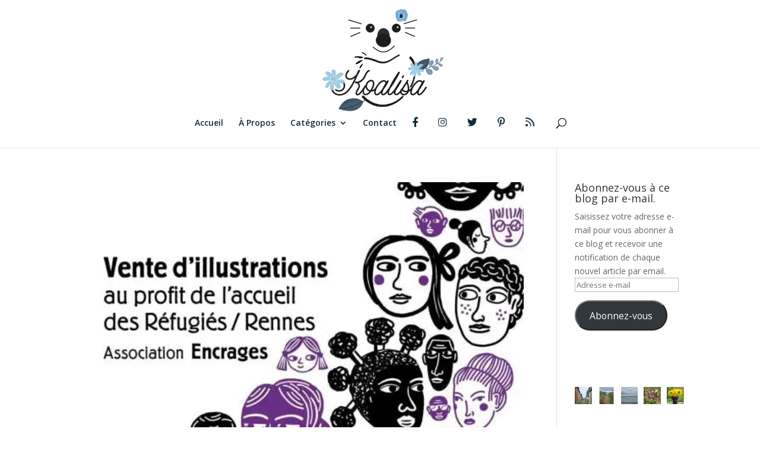

--- FILE ---
content_type: text/html; charset=UTF-8
request_url: https://koalisa.com/tag/illustrateur/
body_size: 15111
content:
<!DOCTYPE html>
<html lang="fr-FR">
<head>
	<meta charset="UTF-8" />
<meta http-equiv="X-UA-Compatible" content="IE=edge">
	<link rel="pingback" href="https://koalisa.com/xmlrpc.php" />

	<script type="text/javascript">
		document.documentElement.className = 'js';
	</script>

	<script>var et_site_url='https://koalisa.com';var et_post_id='0';function et_core_page_resource_fallback(a,b){"undefined"===typeof b&&(b=a.sheet.cssRules&&0===a.sheet.cssRules.length);b&&(a.onerror=null,a.onload=null,a.href?a.href=et_site_url+"/?et_core_page_resource="+a.id+et_post_id:a.src&&(a.src=et_site_url+"/?et_core_page_resource="+a.id+et_post_id))}
</script><meta name='robots' content='index, follow, max-image-preview:large, max-snippet:-1, max-video-preview:-1' />

	<!-- This site is optimized with the Yoast SEO plugin v22.6 - https://yoast.com/wordpress/plugins/seo/ -->
	<title>Archives des illustrateur - Koalisa</title>
	<link rel="canonical" href="https://koalisa.com/tag/illustrateur/" />
	<meta property="og:locale" content="fr_FR" />
	<meta property="og:type" content="article" />
	<meta property="og:title" content="Archives des illustrateur - Koalisa" />
	<meta property="og:url" content="https://koalisa.com/tag/illustrateur/" />
	<meta property="og:site_name" content="Koalisa" />
	<meta name="twitter:card" content="summary_large_image" />
	<script type="application/ld+json" class="yoast-schema-graph">{"@context":"https://schema.org","@graph":[{"@type":"CollectionPage","@id":"https://koalisa.com/tag/illustrateur/","url":"https://koalisa.com/tag/illustrateur/","name":"Archives des illustrateur - Koalisa","isPartOf":{"@id":"https://koalisa.com/#website"},"primaryImageOfPage":{"@id":"https://koalisa.com/tag/illustrateur/#primaryimage"},"image":{"@id":"https://koalisa.com/tag/illustrateur/#primaryimage"},"thumbnailUrl":"https://i0.wp.com/koalisa.com/wp-content/uploads/2017/03/encrages-rennes.jpg?fit=529%2C335&ssl=1","breadcrumb":{"@id":"https://koalisa.com/tag/illustrateur/#breadcrumb"},"inLanguage":"fr-FR"},{"@type":"ImageObject","inLanguage":"fr-FR","@id":"https://koalisa.com/tag/illustrateur/#primaryimage","url":"https://i0.wp.com/koalisa.com/wp-content/uploads/2017/03/encrages-rennes.jpg?fit=529%2C335&ssl=1","contentUrl":"https://i0.wp.com/koalisa.com/wp-content/uploads/2017/03/encrages-rennes.jpg?fit=529%2C335&ssl=1","width":529,"height":335},{"@type":"BreadcrumbList","@id":"https://koalisa.com/tag/illustrateur/#breadcrumb","itemListElement":[{"@type":"ListItem","position":1,"name":"Accueil","item":"https://koalisa.com/"},{"@type":"ListItem","position":2,"name":"illustrateur"}]},{"@type":"WebSite","@id":"https://koalisa.com/#website","url":"https://koalisa.com/","name":"Koalisa","description":"Bretagne, voyages, blog lifestyle pur beurre salé !","publisher":{"@id":"https://koalisa.com/#organization"},"potentialAction":[{"@type":"SearchAction","target":{"@type":"EntryPoint","urlTemplate":"https://koalisa.com/?s={search_term_string}"},"query-input":"required name=search_term_string"}],"inLanguage":"fr-FR"},{"@type":"Organization","@id":"https://koalisa.com/#organization","name":"Koalisa","url":"https://koalisa.com/","logo":{"@type":"ImageObject","inLanguage":"fr-FR","@id":"https://koalisa.com/#/schema/logo/image/","url":"https://i0.wp.com/koalisa.com/wp-content/uploads/2017/04/koalisa.png?fit=567%2C697&ssl=1","contentUrl":"https://i0.wp.com/koalisa.com/wp-content/uploads/2017/04/koalisa.png?fit=567%2C697&ssl=1","width":567,"height":697,"caption":"Koalisa"},"image":{"@id":"https://koalisa.com/#/schema/logo/image/"}}]}</script>
	<!-- / Yoast SEO plugin. -->


<link rel='dns-prefetch' href='//secure.gravatar.com' />
<link rel='dns-prefetch' href='//stats.wp.com' />
<link rel='dns-prefetch' href='//fonts.googleapis.com' />
<link rel='dns-prefetch' href='//v0.wordpress.com' />
<link rel='dns-prefetch' href='//widgets.wp.com' />
<link rel='dns-prefetch' href='//s0.wp.com' />
<link rel='dns-prefetch' href='//0.gravatar.com' />
<link rel='dns-prefetch' href='//1.gravatar.com' />
<link rel='dns-prefetch' href='//2.gravatar.com' />
<link rel='dns-prefetch' href='//jetpack.wordpress.com' />
<link rel='dns-prefetch' href='//public-api.wordpress.com' />
<link rel='dns-prefetch' href='//c0.wp.com' />
<link rel='dns-prefetch' href='//i0.wp.com' />
<link rel="alternate" type="application/rss+xml" title="Koalisa &raquo; Flux" href="https://koalisa.com/feed/" />
<link rel="alternate" type="application/rss+xml" title="Koalisa &raquo; Flux des commentaires" href="https://koalisa.com/comments/feed/" />
<link rel="alternate" type="application/rss+xml" title="Koalisa &raquo; Flux de l’étiquette illustrateur" href="https://koalisa.com/tag/illustrateur/feed/" />
<script type="text/javascript">
window._wpemojiSettings = {"baseUrl":"https:\/\/s.w.org\/images\/core\/emoji\/14.0.0\/72x72\/","ext":".png","svgUrl":"https:\/\/s.w.org\/images\/core\/emoji\/14.0.0\/svg\/","svgExt":".svg","source":{"concatemoji":"https:\/\/koalisa.com\/wp-includes\/js\/wp-emoji-release.min.js?ver=312b2a9403bc50e9202aa24e5d3de228"}};
/*! This file is auto-generated */
!function(i,n){var o,s,e;function c(e){try{var t={supportTests:e,timestamp:(new Date).valueOf()};sessionStorage.setItem(o,JSON.stringify(t))}catch(e){}}function p(e,t,n){e.clearRect(0,0,e.canvas.width,e.canvas.height),e.fillText(t,0,0);var t=new Uint32Array(e.getImageData(0,0,e.canvas.width,e.canvas.height).data),r=(e.clearRect(0,0,e.canvas.width,e.canvas.height),e.fillText(n,0,0),new Uint32Array(e.getImageData(0,0,e.canvas.width,e.canvas.height).data));return t.every(function(e,t){return e===r[t]})}function u(e,t,n){switch(t){case"flag":return n(e,"\ud83c\udff3\ufe0f\u200d\u26a7\ufe0f","\ud83c\udff3\ufe0f\u200b\u26a7\ufe0f")?!1:!n(e,"\ud83c\uddfa\ud83c\uddf3","\ud83c\uddfa\u200b\ud83c\uddf3")&&!n(e,"\ud83c\udff4\udb40\udc67\udb40\udc62\udb40\udc65\udb40\udc6e\udb40\udc67\udb40\udc7f","\ud83c\udff4\u200b\udb40\udc67\u200b\udb40\udc62\u200b\udb40\udc65\u200b\udb40\udc6e\u200b\udb40\udc67\u200b\udb40\udc7f");case"emoji":return!n(e,"\ud83e\udef1\ud83c\udffb\u200d\ud83e\udef2\ud83c\udfff","\ud83e\udef1\ud83c\udffb\u200b\ud83e\udef2\ud83c\udfff")}return!1}function f(e,t,n){var r="undefined"!=typeof WorkerGlobalScope&&self instanceof WorkerGlobalScope?new OffscreenCanvas(300,150):i.createElement("canvas"),a=r.getContext("2d",{willReadFrequently:!0}),o=(a.textBaseline="top",a.font="600 32px Arial",{});return e.forEach(function(e){o[e]=t(a,e,n)}),o}function t(e){var t=i.createElement("script");t.src=e,t.defer=!0,i.head.appendChild(t)}"undefined"!=typeof Promise&&(o="wpEmojiSettingsSupports",s=["flag","emoji"],n.supports={everything:!0,everythingExceptFlag:!0},e=new Promise(function(e){i.addEventListener("DOMContentLoaded",e,{once:!0})}),new Promise(function(t){var n=function(){try{var e=JSON.parse(sessionStorage.getItem(o));if("object"==typeof e&&"number"==typeof e.timestamp&&(new Date).valueOf()<e.timestamp+604800&&"object"==typeof e.supportTests)return e.supportTests}catch(e){}return null}();if(!n){if("undefined"!=typeof Worker&&"undefined"!=typeof OffscreenCanvas&&"undefined"!=typeof URL&&URL.createObjectURL&&"undefined"!=typeof Blob)try{var e="postMessage("+f.toString()+"("+[JSON.stringify(s),u.toString(),p.toString()].join(",")+"));",r=new Blob([e],{type:"text/javascript"}),a=new Worker(URL.createObjectURL(r),{name:"wpTestEmojiSupports"});return void(a.onmessage=function(e){c(n=e.data),a.terminate(),t(n)})}catch(e){}c(n=f(s,u,p))}t(n)}).then(function(e){for(var t in e)n.supports[t]=e[t],n.supports.everything=n.supports.everything&&n.supports[t],"flag"!==t&&(n.supports.everythingExceptFlag=n.supports.everythingExceptFlag&&n.supports[t]);n.supports.everythingExceptFlag=n.supports.everythingExceptFlag&&!n.supports.flag,n.DOMReady=!1,n.readyCallback=function(){n.DOMReady=!0}}).then(function(){return e}).then(function(){var e;n.supports.everything||(n.readyCallback(),(e=n.source||{}).concatemoji?t(e.concatemoji):e.wpemoji&&e.twemoji&&(t(e.twemoji),t(e.wpemoji)))}))}((window,document),window._wpemojiSettings);
</script>
<meta content="Divi v.4.5.3" name="generator"/><style type="text/css">
img.wp-smiley,
img.emoji {
	display: inline !important;
	border: none !important;
	box-shadow: none !important;
	height: 1em !important;
	width: 1em !important;
	margin: 0 0.07em !important;
	vertical-align: -0.1em !important;
	background: none !important;
	padding: 0 !important;
}
</style>
	<link rel='stylesheet' id='sbi_styles-css' href='https://koalisa.com/wp-content/plugins/instagram-feed/css/sbi-styles.min.css?ver=6.10.0' type='text/css' media='all' />
<link rel='stylesheet' id='menu-icon-font-awesome-css' href='https://koalisa.com/wp-content/plugins/menu-icons/css/fontawesome/css/all.min.css?ver=5.15.4' type='text/css' media='all' />
<link rel='stylesheet' id='menu-icons-extra-css' href='https://koalisa.com/wp-content/plugins/menu-icons/css/extra.min.css?ver=0.13.7' type='text/css' media='all' />
<link rel='stylesheet' id='wp-block-library-css' href='https://c0.wp.com/c/6.3.7/wp-includes/css/dist/block-library/style.min.css' type='text/css' media='all' />
<style id='wp-block-library-inline-css' type='text/css'>
.has-text-align-justify{text-align:justify;}
</style>
<link rel='stylesheet' id='mediaelement-css' href='https://c0.wp.com/c/6.3.7/wp-includes/js/mediaelement/mediaelementplayer-legacy.min.css' type='text/css' media='all' />
<link rel='stylesheet' id='wp-mediaelement-css' href='https://c0.wp.com/c/6.3.7/wp-includes/js/mediaelement/wp-mediaelement.min.css' type='text/css' media='all' />
<style id='jetpack-sharing-buttons-style-inline-css' type='text/css'>
.jetpack-sharing-buttons__services-list{display:flex;flex-direction:row;flex-wrap:wrap;gap:0;list-style-type:none;margin:5px;padding:0}.jetpack-sharing-buttons__services-list.has-small-icon-size{font-size:12px}.jetpack-sharing-buttons__services-list.has-normal-icon-size{font-size:16px}.jetpack-sharing-buttons__services-list.has-large-icon-size{font-size:24px}.jetpack-sharing-buttons__services-list.has-huge-icon-size{font-size:36px}@media print{.jetpack-sharing-buttons__services-list{display:none!important}}.editor-styles-wrapper .wp-block-jetpack-sharing-buttons{gap:0;padding-inline-start:0}ul.jetpack-sharing-buttons__services-list.has-background{padding:1.25em 2.375em}
</style>
<style id='classic-theme-styles-inline-css' type='text/css'>
/*! This file is auto-generated */
.wp-block-button__link{color:#fff;background-color:#32373c;border-radius:9999px;box-shadow:none;text-decoration:none;padding:calc(.667em + 2px) calc(1.333em + 2px);font-size:1.125em}.wp-block-file__button{background:#32373c;color:#fff;text-decoration:none}
</style>
<style id='global-styles-inline-css' type='text/css'>
body{--wp--preset--color--black: #000000;--wp--preset--color--cyan-bluish-gray: #abb8c3;--wp--preset--color--white: #ffffff;--wp--preset--color--pale-pink: #f78da7;--wp--preset--color--vivid-red: #cf2e2e;--wp--preset--color--luminous-vivid-orange: #ff6900;--wp--preset--color--luminous-vivid-amber: #fcb900;--wp--preset--color--light-green-cyan: #7bdcb5;--wp--preset--color--vivid-green-cyan: #00d084;--wp--preset--color--pale-cyan-blue: #8ed1fc;--wp--preset--color--vivid-cyan-blue: #0693e3;--wp--preset--color--vivid-purple: #9b51e0;--wp--preset--gradient--vivid-cyan-blue-to-vivid-purple: linear-gradient(135deg,rgba(6,147,227,1) 0%,rgb(155,81,224) 100%);--wp--preset--gradient--light-green-cyan-to-vivid-green-cyan: linear-gradient(135deg,rgb(122,220,180) 0%,rgb(0,208,130) 100%);--wp--preset--gradient--luminous-vivid-amber-to-luminous-vivid-orange: linear-gradient(135deg,rgba(252,185,0,1) 0%,rgba(255,105,0,1) 100%);--wp--preset--gradient--luminous-vivid-orange-to-vivid-red: linear-gradient(135deg,rgba(255,105,0,1) 0%,rgb(207,46,46) 100%);--wp--preset--gradient--very-light-gray-to-cyan-bluish-gray: linear-gradient(135deg,rgb(238,238,238) 0%,rgb(169,184,195) 100%);--wp--preset--gradient--cool-to-warm-spectrum: linear-gradient(135deg,rgb(74,234,220) 0%,rgb(151,120,209) 20%,rgb(207,42,186) 40%,rgb(238,44,130) 60%,rgb(251,105,98) 80%,rgb(254,248,76) 100%);--wp--preset--gradient--blush-light-purple: linear-gradient(135deg,rgb(255,206,236) 0%,rgb(152,150,240) 100%);--wp--preset--gradient--blush-bordeaux: linear-gradient(135deg,rgb(254,205,165) 0%,rgb(254,45,45) 50%,rgb(107,0,62) 100%);--wp--preset--gradient--luminous-dusk: linear-gradient(135deg,rgb(255,203,112) 0%,rgb(199,81,192) 50%,rgb(65,88,208) 100%);--wp--preset--gradient--pale-ocean: linear-gradient(135deg,rgb(255,245,203) 0%,rgb(182,227,212) 50%,rgb(51,167,181) 100%);--wp--preset--gradient--electric-grass: linear-gradient(135deg,rgb(202,248,128) 0%,rgb(113,206,126) 100%);--wp--preset--gradient--midnight: linear-gradient(135deg,rgb(2,3,129) 0%,rgb(40,116,252) 100%);--wp--preset--font-size--small: 13px;--wp--preset--font-size--medium: 20px;--wp--preset--font-size--large: 36px;--wp--preset--font-size--x-large: 42px;--wp--preset--spacing--20: 0.44rem;--wp--preset--spacing--30: 0.67rem;--wp--preset--spacing--40: 1rem;--wp--preset--spacing--50: 1.5rem;--wp--preset--spacing--60: 2.25rem;--wp--preset--spacing--70: 3.38rem;--wp--preset--spacing--80: 5.06rem;--wp--preset--shadow--natural: 6px 6px 9px rgba(0, 0, 0, 0.2);--wp--preset--shadow--deep: 12px 12px 50px rgba(0, 0, 0, 0.4);--wp--preset--shadow--sharp: 6px 6px 0px rgba(0, 0, 0, 0.2);--wp--preset--shadow--outlined: 6px 6px 0px -3px rgba(255, 255, 255, 1), 6px 6px rgba(0, 0, 0, 1);--wp--preset--shadow--crisp: 6px 6px 0px rgba(0, 0, 0, 1);}:where(.is-layout-flex){gap: 0.5em;}:where(.is-layout-grid){gap: 0.5em;}body .is-layout-flow > .alignleft{float: left;margin-inline-start: 0;margin-inline-end: 2em;}body .is-layout-flow > .alignright{float: right;margin-inline-start: 2em;margin-inline-end: 0;}body .is-layout-flow > .aligncenter{margin-left: auto !important;margin-right: auto !important;}body .is-layout-constrained > .alignleft{float: left;margin-inline-start: 0;margin-inline-end: 2em;}body .is-layout-constrained > .alignright{float: right;margin-inline-start: 2em;margin-inline-end: 0;}body .is-layout-constrained > .aligncenter{margin-left: auto !important;margin-right: auto !important;}body .is-layout-constrained > :where(:not(.alignleft):not(.alignright):not(.alignfull)){max-width: var(--wp--style--global--content-size);margin-left: auto !important;margin-right: auto !important;}body .is-layout-constrained > .alignwide{max-width: var(--wp--style--global--wide-size);}body .is-layout-flex{display: flex;}body .is-layout-flex{flex-wrap: wrap;align-items: center;}body .is-layout-flex > *{margin: 0;}body .is-layout-grid{display: grid;}body .is-layout-grid > *{margin: 0;}:where(.wp-block-columns.is-layout-flex){gap: 2em;}:where(.wp-block-columns.is-layout-grid){gap: 2em;}:where(.wp-block-post-template.is-layout-flex){gap: 1.25em;}:where(.wp-block-post-template.is-layout-grid){gap: 1.25em;}.has-black-color{color: var(--wp--preset--color--black) !important;}.has-cyan-bluish-gray-color{color: var(--wp--preset--color--cyan-bluish-gray) !important;}.has-white-color{color: var(--wp--preset--color--white) !important;}.has-pale-pink-color{color: var(--wp--preset--color--pale-pink) !important;}.has-vivid-red-color{color: var(--wp--preset--color--vivid-red) !important;}.has-luminous-vivid-orange-color{color: var(--wp--preset--color--luminous-vivid-orange) !important;}.has-luminous-vivid-amber-color{color: var(--wp--preset--color--luminous-vivid-amber) !important;}.has-light-green-cyan-color{color: var(--wp--preset--color--light-green-cyan) !important;}.has-vivid-green-cyan-color{color: var(--wp--preset--color--vivid-green-cyan) !important;}.has-pale-cyan-blue-color{color: var(--wp--preset--color--pale-cyan-blue) !important;}.has-vivid-cyan-blue-color{color: var(--wp--preset--color--vivid-cyan-blue) !important;}.has-vivid-purple-color{color: var(--wp--preset--color--vivid-purple) !important;}.has-black-background-color{background-color: var(--wp--preset--color--black) !important;}.has-cyan-bluish-gray-background-color{background-color: var(--wp--preset--color--cyan-bluish-gray) !important;}.has-white-background-color{background-color: var(--wp--preset--color--white) !important;}.has-pale-pink-background-color{background-color: var(--wp--preset--color--pale-pink) !important;}.has-vivid-red-background-color{background-color: var(--wp--preset--color--vivid-red) !important;}.has-luminous-vivid-orange-background-color{background-color: var(--wp--preset--color--luminous-vivid-orange) !important;}.has-luminous-vivid-amber-background-color{background-color: var(--wp--preset--color--luminous-vivid-amber) !important;}.has-light-green-cyan-background-color{background-color: var(--wp--preset--color--light-green-cyan) !important;}.has-vivid-green-cyan-background-color{background-color: var(--wp--preset--color--vivid-green-cyan) !important;}.has-pale-cyan-blue-background-color{background-color: var(--wp--preset--color--pale-cyan-blue) !important;}.has-vivid-cyan-blue-background-color{background-color: var(--wp--preset--color--vivid-cyan-blue) !important;}.has-vivid-purple-background-color{background-color: var(--wp--preset--color--vivid-purple) !important;}.has-black-border-color{border-color: var(--wp--preset--color--black) !important;}.has-cyan-bluish-gray-border-color{border-color: var(--wp--preset--color--cyan-bluish-gray) !important;}.has-white-border-color{border-color: var(--wp--preset--color--white) !important;}.has-pale-pink-border-color{border-color: var(--wp--preset--color--pale-pink) !important;}.has-vivid-red-border-color{border-color: var(--wp--preset--color--vivid-red) !important;}.has-luminous-vivid-orange-border-color{border-color: var(--wp--preset--color--luminous-vivid-orange) !important;}.has-luminous-vivid-amber-border-color{border-color: var(--wp--preset--color--luminous-vivid-amber) !important;}.has-light-green-cyan-border-color{border-color: var(--wp--preset--color--light-green-cyan) !important;}.has-vivid-green-cyan-border-color{border-color: var(--wp--preset--color--vivid-green-cyan) !important;}.has-pale-cyan-blue-border-color{border-color: var(--wp--preset--color--pale-cyan-blue) !important;}.has-vivid-cyan-blue-border-color{border-color: var(--wp--preset--color--vivid-cyan-blue) !important;}.has-vivid-purple-border-color{border-color: var(--wp--preset--color--vivid-purple) !important;}.has-vivid-cyan-blue-to-vivid-purple-gradient-background{background: var(--wp--preset--gradient--vivid-cyan-blue-to-vivid-purple) !important;}.has-light-green-cyan-to-vivid-green-cyan-gradient-background{background: var(--wp--preset--gradient--light-green-cyan-to-vivid-green-cyan) !important;}.has-luminous-vivid-amber-to-luminous-vivid-orange-gradient-background{background: var(--wp--preset--gradient--luminous-vivid-amber-to-luminous-vivid-orange) !important;}.has-luminous-vivid-orange-to-vivid-red-gradient-background{background: var(--wp--preset--gradient--luminous-vivid-orange-to-vivid-red) !important;}.has-very-light-gray-to-cyan-bluish-gray-gradient-background{background: var(--wp--preset--gradient--very-light-gray-to-cyan-bluish-gray) !important;}.has-cool-to-warm-spectrum-gradient-background{background: var(--wp--preset--gradient--cool-to-warm-spectrum) !important;}.has-blush-light-purple-gradient-background{background: var(--wp--preset--gradient--blush-light-purple) !important;}.has-blush-bordeaux-gradient-background{background: var(--wp--preset--gradient--blush-bordeaux) !important;}.has-luminous-dusk-gradient-background{background: var(--wp--preset--gradient--luminous-dusk) !important;}.has-pale-ocean-gradient-background{background: var(--wp--preset--gradient--pale-ocean) !important;}.has-electric-grass-gradient-background{background: var(--wp--preset--gradient--electric-grass) !important;}.has-midnight-gradient-background{background: var(--wp--preset--gradient--midnight) !important;}.has-small-font-size{font-size: var(--wp--preset--font-size--small) !important;}.has-medium-font-size{font-size: var(--wp--preset--font-size--medium) !important;}.has-large-font-size{font-size: var(--wp--preset--font-size--large) !important;}.has-x-large-font-size{font-size: var(--wp--preset--font-size--x-large) !important;}
.wp-block-navigation a:where(:not(.wp-element-button)){color: inherit;}
:where(.wp-block-post-template.is-layout-flex){gap: 1.25em;}:where(.wp-block-post-template.is-layout-grid){gap: 1.25em;}
:where(.wp-block-columns.is-layout-flex){gap: 2em;}:where(.wp-block-columns.is-layout-grid){gap: 2em;}
.wp-block-pullquote{font-size: 1.5em;line-height: 1.6;}
</style>
<link rel='stylesheet' id='et_monarch-css-css' href='https://koalisa.com/wp-content/plugins/monarch/css/style.css?ver=1.4.12' type='text/css' media='all' />
<link rel='stylesheet' id='et-gf-open-sans-css' href='https://fonts.googleapis.com/css?family=Open+Sans:400,700' type='text/css' media='all' />
<link rel='stylesheet' id='divi-fonts-css' href='https://fonts.googleapis.com/css?family=Open+Sans:300italic,400italic,600italic,700italic,800italic,400,300,600,700,800&#038;subset=latin,latin-ext&#038;display=swap' type='text/css' media='all' />
<link rel='stylesheet' id='divi-style-css' href='https://koalisa.com/wp-content/themes/Divi/style.css?ver=4.5.3' type='text/css' media='all' />
<link rel='stylesheet' id='dashicons-css' href='https://c0.wp.com/c/6.3.7/wp-includes/css/dashicons.min.css' type='text/css' media='all' />
<link rel='stylesheet' id='social-logos-css' href='https://c0.wp.com/p/jetpack/13.3.2/_inc/social-logos/social-logos.min.css' type='text/css' media='all' />
<link rel='stylesheet' id='jetpack_css-css' href='https://c0.wp.com/p/jetpack/13.3.2/css/jetpack.css' type='text/css' media='all' />
<script type='text/javascript' async src='https://koalisa.com/wp-content/plugins/burst-statistics/helpers/timeme/timeme.min.js?ver=1.4.6.1' id='burst-timeme-js'></script>
<script type='text/javascript' id='burst-js-extra'>
/* <![CDATA[ */
var burst = {"url":"https:\/\/koalisa.com\/wp-json\/","page_id":"1983","cookie_retention_days":"30","beacon_url":"https:\/\/koalisa.com\/burst-statistics-endpoint.php","options":{"beacon_enabled":1,"enable_cookieless_tracking":0,"enable_turbo_mode":0,"do_not_track":0},"goals":[],"goals_script_url":"https:\/\/koalisa.com\/wp-content\/plugins\/burst-statistics\/\/assets\/js\/build\/burst-goals.js"};
/* ]]> */
</script>
<script type='text/javascript' async src='https://koalisa.com/wp-content/plugins/burst-statistics/assets/js/build/burst.min.js?ver=1.4.6.1' id='burst-js'></script>
<script type='text/javascript' src='https://c0.wp.com/c/6.3.7/wp-includes/js/jquery/jquery.min.js' id='jquery-core-js'></script>
<script type='text/javascript' src='https://c0.wp.com/c/6.3.7/wp-includes/js/jquery/jquery-migrate.min.js' id='jquery-migrate-js'></script>
<script type='text/javascript' id='sbi_scripts-js-extra'>
/* <![CDATA[ */
var sb_instagram_js_options = {"font_method":"svg","resized_url":"https:\/\/koalisa.com\/wp-content\/uploads\/sb-instagram-feed-images\/","placeholder":"https:\/\/koalisa.com\/wp-content\/plugins\/instagram-feed\/img\/placeholder.png","ajax_url":"https:\/\/koalisa.com\/wp-admin\/admin-ajax.php"};
/* ]]> */
</script>
<script type='text/javascript' src='https://koalisa.com/wp-content/plugins/instagram-feed/js/sbi-scripts.min.js?ver=6.10.0' id='sbi_scripts-js'></script>
<script type='text/javascript' src='https://c0.wp.com/p/jetpack/13.3.2/_inc/build/tiled-gallery/tiled-gallery/tiled-gallery.min.js' id='tiled-gallery-js'></script>
<script type='text/javascript' src='https://koalisa.com/wp-content/themes/Divi/core/admin/js/es6-promise.auto.min.js?ver=312b2a9403bc50e9202aa24e5d3de228' id='es6-promise-js'></script>
<script type='text/javascript' id='et-core-api-spam-recaptcha-js-extra'>
/* <![CDATA[ */
var et_core_api_spam_recaptcha = {"site_key":"","page_action":{"action":"vente_dillustrations_profit_de_laccueil_refugies_a_lhotel_pasteur_a_rennes"}};
/* ]]> */
</script>
<script type='text/javascript' src='https://koalisa.com/wp-content/themes/Divi/core/admin/js/recaptcha.js?ver=312b2a9403bc50e9202aa24e5d3de228' id='et-core-api-spam-recaptcha-js'></script>
<link rel="https://api.w.org/" href="https://koalisa.com/wp-json/" /><link rel="alternate" type="application/json" href="https://koalisa.com/wp-json/wp/v2/tags/1983" /><link rel="EditURI" type="application/rsd+xml" title="RSD" href="https://koalisa.com/xmlrpc.php?rsd" />
<div id="fb-root"></div><script>(function(d, s, id) {

	var js, fjs = d.getElementsByTagName(s)[0];

	if (d.getElementById(id)) return;

	js = d.createElement(s); js.id = id;

	js.src = '//connect.facebook.net/en_US/sdk.js#xfbml=1&version=v16.0';

	fjs.parentNode.insertBefore(js, fjs);

	}(document, 'script', 'facebook-jssdk'));</script>	<style>img#wpstats{display:none}</style>
		<style type="text/css" id="et-social-custom-css">
				 .et_monarch .et_social_inline .et_social_circle .et_social_icons_container li i, .et_monarch .et_social_inline li { background: #ffffff; } .et_monarch .et_social_inline .et_social_circle .et_social_icons_container li:hover i, .et_monarch .et_social_inline .et_social_rounded .et_social_icons_container li:hover, .et_monarch .et_social_inline .et_social_rectangle .et_social_icons_container li:hover { background: #ffffff !important; } .et_monarch .et_social_inline .et_social_icons_container li i, .et_monarch .et_social_inline .et_social_count, .et_monarch .et_social_inline .et_social_networkname { color: #6da5ce; } .et_monarch .et_social_inline .et_social_icons_container li:hover i, .et_monarch .et_social_inline .et_social_icons_container li:hover .et_social_count, .et_monarch .et_social_inline .et_social_icons_container li:hover .et_social_networkname { color: #132c3c !important; } 
			</style><!-- Analytics by WP Statistics - https://wp-statistics.com -->
<meta name="viewport" content="width=device-width, initial-scale=1.0, maximum-scale=1.0, user-scalable=0" /><link rel="icon" href="https://i0.wp.com/koalisa.com/wp-content/uploads/2018/06/cropped-favicon-1.png?fit=32%2C32&#038;ssl=1" sizes="32x32" />
<link rel="icon" href="https://i0.wp.com/koalisa.com/wp-content/uploads/2018/06/cropped-favicon-1.png?fit=192%2C192&#038;ssl=1" sizes="192x192" />
<link rel="apple-touch-icon" href="https://i0.wp.com/koalisa.com/wp-content/uploads/2018/06/cropped-favicon-1.png?fit=180%2C180&#038;ssl=1" />
<meta name="msapplication-TileImage" content="https://i0.wp.com/koalisa.com/wp-content/uploads/2018/06/cropped-favicon-1.png?fit=270%2C270&#038;ssl=1" />
<link rel="stylesheet" id="et-divi-customizer-global-cached-inline-styles" href="https://koalisa.com/wp-content/et-cache/global/et-divi-customizer-global-17657953063651.min.css" onerror="et_core_page_resource_fallback(this, true)" onload="et_core_page_resource_fallback(this)" /></head>
<body data-rsssl=1 class="archive tag tag-illustrateur tag-1983 wp-custom-logo et_monarch et_button_no_icon et_pb_button_helper_class et_fixed_nav et_show_nav et_hide_fixed_logo et_primary_nav_dropdown_animation_fade et_secondary_nav_dropdown_animation_fade et_header_style_centered et_pb_footer_columns3 et_cover_background et_pb_gutter osx et_pb_gutters3 et_right_sidebar et_divi_theme et-db et_minified_js et_minified_css">
	<div id="page-container">

	
	
			<header id="main-header" data-height-onload="195">
			<div class="container clearfix et_menu_container">
							<div class="logo_container">
					<span class="logo_helper"></span>
					<a href="https://koalisa.com/">
						<img src="https://koalisa.com/wp-content/uploads/2018/06/koalisa-logo.png" alt="Koalisa" id="logo" data-height-percentage="100" />
					</a>
				</div>
							<div id="et-top-navigation" data-height="195" data-fixed-height="40">
											<nav id="top-menu-nav">
						<ul id="top-menu" class="nav"><li id="menu-item-11166" class="menu-item menu-item-type-post_type menu-item-object-page menu-item-home menu-item-11166"><a href="https://koalisa.com/">Accueil</a></li>
<li id="menu-item-11167" class="menu-item menu-item-type-post_type menu-item-object-page menu-item-11167"><a href="https://koalisa.com/about/">À Propos</a></li>
<li id="menu-item-11168" class="menu-item menu-item-type-custom menu-item-object-custom menu-item-has-children menu-item-11168"><a href="#">Catégories</a>
<ul class="sub-menu">
	<li id="menu-item-11170" class="menu-item menu-item-type-taxonomy menu-item-object-category menu-item-11170"><a href="https://koalisa.com/category/bretagne/">Bretagne</a></li>
	<li id="menu-item-11173" class="menu-item menu-item-type-taxonomy menu-item-object-category menu-item-11173"><a href="https://koalisa.com/category/deco/">Déco</a></li>
	<li id="menu-item-11172" class="menu-item menu-item-type-taxonomy menu-item-object-category menu-item-11172"><a href="https://koalisa.com/category/cuisine/">Cuisine</a></li>
	<li id="menu-item-11175" class="menu-item menu-item-type-taxonomy menu-item-object-category menu-item-11175"><a href="https://koalisa.com/category/culture/">Culture</a></li>
	<li id="menu-item-11171" class="menu-item menu-item-type-taxonomy menu-item-object-category menu-item-11171"><a href="https://koalisa.com/category/enfants/">Enfants</a></li>
	<li id="menu-item-11176" class="menu-item menu-item-type-taxonomy menu-item-object-category menu-item-11176"><a href="https://koalisa.com/category/humeur/">Humeur</a></li>
	<li id="menu-item-11174" class="menu-item menu-item-type-taxonomy menu-item-object-category menu-item-11174"><a href="https://koalisa.com/category/voyage/">Voyage</a></li>
	<li id="menu-item-11169" class="menu-item menu-item-type-taxonomy menu-item-object-category menu-item-11169"><a href="https://koalisa.com/category/plantes/">Plantes</a></li>
</ul>
</li>
<li id="menu-item-11165" class="menu-item menu-item-type-post_type menu-item-object-page menu-item-11165"><a href="https://koalisa.com/contact/">Contact</a></li>
<li id="menu-item-11181" class="menu-item menu-item-type-custom menu-item-object-custom menu-item-11181"><a target="_blank" rel="noopener" href="https://www.facebook.com/Koalisa/?ref=bookmarks"><i class="_mi _before fab fa-facebook-f" aria-hidden="true"></i><span> </span></a></li>
<li id="menu-item-11182" class="menu-item menu-item-type-custom menu-item-object-custom menu-item-11182"><a target="_blank" rel="noopener" href="https://www.instagram.com/koalisa3/"><i class="_mi _before fab fa-instagram" aria-hidden="true"></i><span> </span></a></li>
<li id="menu-item-11183" class="menu-item menu-item-type-custom menu-item-object-custom menu-item-11183"><a target="_blank" rel="noopener" href="https://twitter.com/Koalisa3"><i class="_mi _before fab fa-twitter" aria-hidden="true"></i><span> </span></a></li>
<li id="menu-item-11184" class="menu-item menu-item-type-custom menu-item-object-custom menu-item-11184"><a target="_blank" rel="noopener" href="https://www.pinterest.fr/koalisa/"><i class="_mi _before fab fa-pinterest-p" aria-hidden="true"></i><span> </span></a></li>
<li id="menu-item-11538" class="menu-item menu-item-type-custom menu-item-object-custom menu-item-11538"><a href="https://koalisa.com/feed/"><i class="_mi _before fa fa-rss" aria-hidden="true"></i><span>&nbsp;</span></a></li>
</ul>						</nav>
					
					
					
										<div id="et_top_search">
						<span id="et_search_icon"></span>
					</div>
					
					<div id="et_mobile_nav_menu">
				<div class="mobile_nav closed">
					<span class="select_page">Sélectionner une page</span>
					<span class="mobile_menu_bar mobile_menu_bar_toggle"></span>
				</div>
			</div>				</div> <!-- #et-top-navigation -->
			</div> <!-- .container -->
			<div class="et_search_outer">
				<div class="container et_search_form_container">
					<form role="search" method="get" class="et-search-form" action="https://koalisa.com/">
					<input type="search" class="et-search-field" placeholder="Rechercher &hellip;" value="" name="s" title="Rechercher:" />					</form>
					<span class="et_close_search_field"></span>
				</div>
			</div>
		</header> <!-- #main-header -->
			<div id="et-main-area">
	
<div id="main-content">
	<div class="container">
		<div id="content-area" class="clearfix">
			<div id="left-area">
		
					<article id="post-9099" class="et_pb_post post-9099 post type-post status-publish format-standard has-post-thumbnail hentry category-culture tag-art tag-bretagne tag-encrages tag-ille-et-vilaine tag-illustrateur tag-illustration tag-refugies tag-rennes tag-vente-solidaire">

											<a class="entry-featured-image-url" href="https://koalisa.com/vente-dillustrations-profit-de-laccueil-refugies-a-lhotel-pasteur-a-rennes/">
								<img src="https://i0.wp.com/koalisa.com/wp-content/uploads/2017/03/encrages-rennes.jpg?resize=529%2C335&#038;ssl=1" alt="Vente d&rsquo;illustrations au profit de l&rsquo;accueil des réfugiés à l&rsquo;Hôtel Pasteur à Rennes" class="" width='1080' height='675' />							</a>
					
															<h2 class="entry-title"><a href="https://koalisa.com/vente-dillustrations-profit-de-laccueil-refugies-a-lhotel-pasteur-a-rennes/">Vente d&rsquo;illustrations au profit de l&rsquo;accueil des réfugiés à l&rsquo;Hôtel Pasteur à Rennes</a></h2>
					
					<p class="post-meta"> par <span class="author vcard"><a href="https://koalisa.com/author/koalisa/" title="Articles de koalisa" rel="author">koalisa</a></span> | <span class="published">Mar 13, 2017</span> | <a href="https://koalisa.com/category/culture/" rel="category tag">Culture</a></p>Hier c&rsquo;était un dimanche sous le signe de la pluie mais nous sommes quand même sortis pour aller en famille à l&rsquo;Hôtel Pasteur à Rennes où se déroulait une vente d&rsquo;illustrations au profit de l&rsquo;accueil des réfugiés.  Cette vente était organisée...				
					</article> <!-- .et_pb_post -->
			<div class="pagination clearfix">
	<div class="alignleft"></div>
	<div class="alignright"></div>
</div>			</div> <!-- #left-area -->

				<div id="sidebar">
		<div id="blog_subscription-2" class="et_pb_widget widget_blog_subscription jetpack_subscription_widget"><h4 class="widgettitle">Abonnez-vous à ce blog par e-mail.</h4>
			<div class="wp-block-jetpack-subscriptions__container">
			<form action="#" method="post" accept-charset="utf-8" id="subscribe-blog-blog_subscription-2"
				data-blog="109581526"
				data-post_access_level="everybody" >
									<div id="subscribe-text"><p>Saisissez votre adresse e-mail pour vous abonner à ce blog et recevoir une notification de chaque nouvel article par email.</p>
</div>
										<p id="subscribe-email">
						<label id="jetpack-subscribe-label"
							class="screen-reader-text"
							for="subscribe-field-blog_subscription-2">
							Adresse e-mail						</label>
						<input type="email" name="email" required="required"
																					value=""
							id="subscribe-field-blog_subscription-2"
							placeholder="Adresse e-mail"
						/>
					</p>

					<p id="subscribe-submit"
											>
						<input type="hidden" name="action" value="subscribe"/>
						<input type="hidden" name="source" value="https://koalisa.com/tag/illustrateur/"/>
						<input type="hidden" name="sub-type" value="widget"/>
						<input type="hidden" name="redirect_fragment" value="subscribe-blog-blog_subscription-2"/>
						<input type="hidden" id="_wpnonce" name="_wpnonce" value="3c1d1f88bf" /><input type="hidden" name="_wp_http_referer" value="/tag/illustrateur/" />						<button type="submit"
															class="wp-block-button__link"
																					name="jetpack_subscriptions_widget"
						>
							Abonnez-vous						</button>
					</p>
							</form>
						</div>
			
</div> <!-- end .et_pb_widget --><div id="ffpw_social-2" class="et_pb_widget widget_ffpw_social"><div class="fb-page" data-href="https://www.facebook.com/Koalisa" data-width="340" data-hide-cover="false" data-show-facepile="true" data-tabs="" data-hide-cta="" data-small-header="" data-adapt-container-width="" data-lazy=""><div class="fb-xfbml-parse-ignore"><blockquote cite="https://www.facebook.com/Koalisa"><a href="https://www.facebook.com/Koalisa">Facebook</a></blockquote></div></div></div> <!-- end .et_pb_widget --><div id="block-2" class="et_pb_widget widget_block">
<div id="sb_instagram"  class="sbi sbi_mob_col_1 sbi_tab_col_2 sbi_col_5" style="padding-bottom: 10px; width: 100%;"	 data-feedid="sbi_178414011777703694048156708586266#5"  data-res="auto" data-cols="5" data-colsmobile="1" data-colstablet="2" data-num="5" data-nummobile="" data-item-padding="5"	 data-shortcode-atts="{&quot;cachetime&quot;:30}"  data-postid="9099" data-locatornonce="f7ddc4ad87" data-imageaspectratio="1:1" data-sbi-flags="favorLocal,imageLoadDisable">
	
	<div id="sbi_images"  style="gap: 10px;">
		<div class="sbi_item sbi_type_image sbi_new sbi_no_js sbi_no_resraise sbi_js_load_disabled"
	id="sbi_18253661866258505" data-date="1730386057">
	<div class="sbi_photo_wrap">
		<a class="sbi_photo" href="https://www.instagram.com/p/DBytt-oi3Pn/" target="_blank" rel="noopener nofollow"
			data-full-res="https://scontent-lhr6-1.cdninstagram.com/v/t51.29350-15/465088841_841486711393580_2824462242966771938_n.heic?stp=dst-jpg&#038;_nc_cat=102&#038;ccb=1-7&#038;_nc_sid=18de74&#038;_nc_ohc=JWp6drDs6bwQ7kNvgFYkZh-&#038;_nc_zt=23&#038;_nc_ht=scontent-lhr6-1.cdninstagram.com&#038;edm=ANo9K5cEAAAA&#038;_nc_gid=ALy2uKRqw6N_uYR6NL0Y1eJ&#038;oh=00_AYDv4t2E4l59kJhCipDDEIx82-fkGWOmvagzMpHm1C7kPg&#038;oe=67562F95"
			data-img-src-set="{&quot;d&quot;:&quot;https:\/\/scontent-lhr6-1.cdninstagram.com\/v\/t51.29350-15\/465088841_841486711393580_2824462242966771938_n.heic?stp=dst-jpg&amp;_nc_cat=102&amp;ccb=1-7&amp;_nc_sid=18de74&amp;_nc_ohc=JWp6drDs6bwQ7kNvgFYkZh-&amp;_nc_zt=23&amp;_nc_ht=scontent-lhr6-1.cdninstagram.com&amp;edm=ANo9K5cEAAAA&amp;_nc_gid=ALy2uKRqw6N_uYR6NL0Y1eJ&amp;oh=00_AYDv4t2E4l59kJhCipDDEIx82-fkGWOmvagzMpHm1C7kPg&amp;oe=67562F95&quot;,&quot;150&quot;:&quot;https:\/\/scontent-lhr6-1.cdninstagram.com\/v\/t51.29350-15\/465088841_841486711393580_2824462242966771938_n.heic?stp=dst-jpg&amp;_nc_cat=102&amp;ccb=1-7&amp;_nc_sid=18de74&amp;_nc_ohc=JWp6drDs6bwQ7kNvgFYkZh-&amp;_nc_zt=23&amp;_nc_ht=scontent-lhr6-1.cdninstagram.com&amp;edm=ANo9K5cEAAAA&amp;_nc_gid=ALy2uKRqw6N_uYR6NL0Y1eJ&amp;oh=00_AYDv4t2E4l59kJhCipDDEIx82-fkGWOmvagzMpHm1C7kPg&amp;oe=67562F95&quot;,&quot;320&quot;:&quot;https:\/\/koalisa.com\/wp-content\/uploads\/sb-instagram-feed-images\/465088841_841486711393580_2824462242966771938_n.heiclow.webp&quot;,&quot;640&quot;:&quot;https:\/\/koalisa.com\/wp-content\/uploads\/sb-instagram-feed-images\/465088841_841486711393580_2824462242966771938_n.heicfull.webp&quot;}">
			<span class="sbi-screenreader">Landévennec. #landevennec #presquiledecrozon #fini</span>
									<img decoding="async" src="https://koalisa.com/wp-content/uploads/sb-instagram-feed-images/465088841_841486711393580_2824462242966771938_n.heicfull.webp" alt="Landévennec. #landevennec #presquiledecrozon #finistere #Bretagne #brittany #pennarbed #leboutdumonde #aulnemaritime" aria-hidden="true">
		</a>
	</div>
</div><div class="sbi_item sbi_type_image sbi_new sbi_no_js sbi_no_resraise sbi_js_load_disabled"
	id="sbi_18038201207515226" data-date="1730302723">
	<div class="sbi_photo_wrap">
		<a class="sbi_photo" href="https://www.instagram.com/p/DBwOxd8M8bD/" target="_blank" rel="noopener nofollow"
			data-full-res="https://scontent-lhr8-1.cdninstagram.com/v/t51.29350-15/464998935_1084160800006770_5114837773458127434_n.heic?stp=dst-jpg&#038;_nc_cat=108&#038;ccb=1-7&#038;_nc_sid=18de74&#038;_nc_ohc=s_SLYSpIJXwQ7kNvgE96lIM&#038;_nc_zt=23&#038;_nc_ht=scontent-lhr8-1.cdninstagram.com&#038;edm=ANo9K5cEAAAA&#038;_nc_gid=ALy2uKRqw6N_uYR6NL0Y1eJ&#038;oh=00_AYBrWTnokPBxwKTPtJl9XwA609ukqahYYS5DRxtbakruZg&#038;oe=67562D34"
			data-img-src-set="{&quot;d&quot;:&quot;https:\/\/scontent-lhr8-1.cdninstagram.com\/v\/t51.29350-15\/464998935_1084160800006770_5114837773458127434_n.heic?stp=dst-jpg&amp;_nc_cat=108&amp;ccb=1-7&amp;_nc_sid=18de74&amp;_nc_ohc=s_SLYSpIJXwQ7kNvgE96lIM&amp;_nc_zt=23&amp;_nc_ht=scontent-lhr8-1.cdninstagram.com&amp;edm=ANo9K5cEAAAA&amp;_nc_gid=ALy2uKRqw6N_uYR6NL0Y1eJ&amp;oh=00_AYBrWTnokPBxwKTPtJl9XwA609ukqahYYS5DRxtbakruZg&amp;oe=67562D34&quot;,&quot;150&quot;:&quot;https:\/\/scontent-lhr8-1.cdninstagram.com\/v\/t51.29350-15\/464998935_1084160800006770_5114837773458127434_n.heic?stp=dst-jpg&amp;_nc_cat=108&amp;ccb=1-7&amp;_nc_sid=18de74&amp;_nc_ohc=s_SLYSpIJXwQ7kNvgE96lIM&amp;_nc_zt=23&amp;_nc_ht=scontent-lhr8-1.cdninstagram.com&amp;edm=ANo9K5cEAAAA&amp;_nc_gid=ALy2uKRqw6N_uYR6NL0Y1eJ&amp;oh=00_AYBrWTnokPBxwKTPtJl9XwA609ukqahYYS5DRxtbakruZg&amp;oe=67562D34&quot;,&quot;320&quot;:&quot;https:\/\/koalisa.com\/wp-content\/uploads\/sb-instagram-feed-images\/464998935_1084160800006770_5114837773458127434_n.heiclow.webp&quot;,&quot;640&quot;:&quot;https:\/\/koalisa.com\/wp-content\/uploads\/sb-instagram-feed-images\/464998935_1084160800006770_5114837773458127434_n.heicfull.webp&quot;}">
			<span class="sbi-screenreader">Plage de l&#039;aber. ##plagedelaber #presquiledecrozon</span>
									<img decoding="async" src="https://koalisa.com/wp-content/uploads/sb-instagram-feed-images/464998935_1084160800006770_5114837773458127434_n.heicfull.webp" alt="Plage de l&#039;aber. ##plagedelaber #presquiledecrozon #leboutdumonde #pennarbed #bretagne #brittany #finistere" aria-hidden="true">
		</a>
	</div>
</div><div class="sbi_item sbi_type_image sbi_new sbi_no_js sbi_no_resraise sbi_js_load_disabled"
	id="sbi_17927961341853049" data-date="1730302586">
	<div class="sbi_photo_wrap">
		<a class="sbi_photo" href="https://www.instagram.com/p/DBwOgu6sC9k/" target="_blank" rel="noopener nofollow"
			data-full-res="https://scontent-lhr8-2.cdninstagram.com/v/t51.29350-15/464957043_922438286446307_4182270703463164009_n.heic?stp=dst-jpg_tt6&#038;_nc_cat=106&#038;ccb=1-7&#038;_nc_sid=18de74&#038;_nc_ohc=iaPsBBtUx30Q7kNvgEv-Lfv&#038;_nc_zt=23&#038;_nc_ht=scontent-lhr8-2.cdninstagram.com&#038;edm=ANo9K5cEAAAA&#038;_nc_gid=ALy2uKRqw6N_uYR6NL0Y1eJ&#038;oh=00_AYCfUq2Nbhc8_GIzhJiseQzRnSoiU_lSH0TpWlN2FT-oJQ&#038;oe=67562F29"
			data-img-src-set="{&quot;d&quot;:&quot;https:\/\/scontent-lhr8-2.cdninstagram.com\/v\/t51.29350-15\/464957043_922438286446307_4182270703463164009_n.heic?stp=dst-jpg_tt6&amp;_nc_cat=106&amp;ccb=1-7&amp;_nc_sid=18de74&amp;_nc_ohc=iaPsBBtUx30Q7kNvgEv-Lfv&amp;_nc_zt=23&amp;_nc_ht=scontent-lhr8-2.cdninstagram.com&amp;edm=ANo9K5cEAAAA&amp;_nc_gid=ALy2uKRqw6N_uYR6NL0Y1eJ&amp;oh=00_AYCfUq2Nbhc8_GIzhJiseQzRnSoiU_lSH0TpWlN2FT-oJQ&amp;oe=67562F29&quot;,&quot;150&quot;:&quot;https:\/\/scontent-lhr8-2.cdninstagram.com\/v\/t51.29350-15\/464957043_922438286446307_4182270703463164009_n.heic?stp=dst-jpg_tt6&amp;_nc_cat=106&amp;ccb=1-7&amp;_nc_sid=18de74&amp;_nc_ohc=iaPsBBtUx30Q7kNvgEv-Lfv&amp;_nc_zt=23&amp;_nc_ht=scontent-lhr8-2.cdninstagram.com&amp;edm=ANo9K5cEAAAA&amp;_nc_gid=ALy2uKRqw6N_uYR6NL0Y1eJ&amp;oh=00_AYCfUq2Nbhc8_GIzhJiseQzRnSoiU_lSH0TpWlN2FT-oJQ&amp;oe=67562F29&quot;,&quot;320&quot;:&quot;https:\/\/koalisa.com\/wp-content\/uploads\/sb-instagram-feed-images\/464957043_922438286446307_4182270703463164009_n.heiclow.webp&quot;,&quot;640&quot;:&quot;https:\/\/koalisa.com\/wp-content\/uploads\/sb-instagram-feed-images\/464957043_922438286446307_4182270703463164009_n.heicfull.webp&quot;}">
			<span class="sbi-screenreader">Plage de l&#039;aber. #plagedelaber ##presquiledecrozon</span>
									<img decoding="async" src="https://koalisa.com/wp-content/uploads/sb-instagram-feed-images/464957043_922438286446307_4182270703463164009_n.heicfull.webp" alt="Plage de l&#039;aber. #plagedelaber ##presquiledecrozon #leboutdumonde #pennarbed #bretagne #brittany #finistere" aria-hidden="true">
		</a>
	</div>
</div><div class="sbi_item sbi_type_image sbi_new sbi_no_js sbi_no_resraise sbi_js_load_disabled"
	id="sbi_17875524702193668" data-date="1730302448">
	<div class="sbi_photo_wrap">
		<a class="sbi_photo" href="https://www.instagram.com/p/DBwOP6wMBUn/" target="_blank" rel="noopener nofollow"
			data-full-res="https://scontent-lhr8-2.cdninstagram.com/v/t51.29350-15/465085513_1764583650978664_8243446826085783965_n.heic?stp=dst-jpg_tt6&#038;_nc_cat=101&#038;ccb=1-7&#038;_nc_sid=18de74&#038;_nc_ohc=AL3imHR_qMkQ7kNvgFkP5XO&#038;_nc_zt=23&#038;_nc_ht=scontent-lhr8-2.cdninstagram.com&#038;edm=ANo9K5cEAAAA&#038;_nc_gid=ALy2uKRqw6N_uYR6NL0Y1eJ&#038;oh=00_AYASdCSmD6KhflQ85_ad1BkDWdCxk4-9itD9wzc5nKmiWQ&#038;oe=675648DC"
			data-img-src-set="{&quot;d&quot;:&quot;https:\/\/scontent-lhr8-2.cdninstagram.com\/v\/t51.29350-15\/465085513_1764583650978664_8243446826085783965_n.heic?stp=dst-jpg_tt6&amp;_nc_cat=101&amp;ccb=1-7&amp;_nc_sid=18de74&amp;_nc_ohc=AL3imHR_qMkQ7kNvgFkP5XO&amp;_nc_zt=23&amp;_nc_ht=scontent-lhr8-2.cdninstagram.com&amp;edm=ANo9K5cEAAAA&amp;_nc_gid=ALy2uKRqw6N_uYR6NL0Y1eJ&amp;oh=00_AYASdCSmD6KhflQ85_ad1BkDWdCxk4-9itD9wzc5nKmiWQ&amp;oe=675648DC&quot;,&quot;150&quot;:&quot;https:\/\/scontent-lhr8-2.cdninstagram.com\/v\/t51.29350-15\/465085513_1764583650978664_8243446826085783965_n.heic?stp=dst-jpg_tt6&amp;_nc_cat=101&amp;ccb=1-7&amp;_nc_sid=18de74&amp;_nc_ohc=AL3imHR_qMkQ7kNvgFkP5XO&amp;_nc_zt=23&amp;_nc_ht=scontent-lhr8-2.cdninstagram.com&amp;edm=ANo9K5cEAAAA&amp;_nc_gid=ALy2uKRqw6N_uYR6NL0Y1eJ&amp;oh=00_AYASdCSmD6KhflQ85_ad1BkDWdCxk4-9itD9wzc5nKmiWQ&amp;oe=675648DC&quot;,&quot;320&quot;:&quot;https:\/\/koalisa.com\/wp-content\/uploads\/sb-instagram-feed-images\/465085513_1764583650978664_8243446826085783965_n.heiclow.webp&quot;,&quot;640&quot;:&quot;https:\/\/koalisa.com\/wp-content\/uploads\/sb-instagram-feed-images\/465085513_1764583650978664_8243446826085783965_n.heicfull.webp&quot;}">
			<span class="sbi-screenreader">Tout un monde à découvrir... #plagedelaber #presqu</span>
									<img decoding="async" src="https://koalisa.com/wp-content/uploads/sb-instagram-feed-images/465085513_1764583650978664_8243446826085783965_n.heicfull.webp" alt="Tout un monde à découvrir... #plagedelaber #presquiledecrozon ##leboutdumonde #pennarbed #bretagne #brittany" aria-hidden="true">
		</a>
	</div>
</div><div class="sbi_item sbi_type_image sbi_new sbi_no_js sbi_no_resraise sbi_js_load_disabled"
	id="sbi_18048581536987342" data-date="1730290804">
	<div class="sbi_photo_wrap">
		<a class="sbi_photo" href="https://www.instagram.com/p/DBv4CgbsYtM/" target="_blank" rel="noopener nofollow"
			data-full-res="https://scontent-lhr8-2.cdninstagram.com/v/t51.29350-15/464971167_543051441652163_520900864560243430_n.heic?stp=dst-jpg_tt6&#038;_nc_cat=106&#038;ccb=1-7&#038;_nc_sid=18de74&#038;_nc_ohc=Am3Qm_KAry8Q7kNvgEFTpgo&#038;_nc_zt=23&#038;_nc_ht=scontent-lhr8-2.cdninstagram.com&#038;edm=ANo9K5cEAAAA&#038;_nc_gid=ALy2uKRqw6N_uYR6NL0Y1eJ&#038;oh=00_AYCGNRG-Plm3v0cDpyLbuXB-fdZZa9rbaRe3nO8_Oep2Mw&#038;oe=67563ADA"
			data-img-src-set="{&quot;d&quot;:&quot;https:\/\/scontent-lhr8-2.cdninstagram.com\/v\/t51.29350-15\/464971167_543051441652163_520900864560243430_n.heic?stp=dst-jpg_tt6&amp;_nc_cat=106&amp;ccb=1-7&amp;_nc_sid=18de74&amp;_nc_ohc=Am3Qm_KAry8Q7kNvgEFTpgo&amp;_nc_zt=23&amp;_nc_ht=scontent-lhr8-2.cdninstagram.com&amp;edm=ANo9K5cEAAAA&amp;_nc_gid=ALy2uKRqw6N_uYR6NL0Y1eJ&amp;oh=00_AYCGNRG-Plm3v0cDpyLbuXB-fdZZa9rbaRe3nO8_Oep2Mw&amp;oe=67563ADA&quot;,&quot;150&quot;:&quot;https:\/\/scontent-lhr8-2.cdninstagram.com\/v\/t51.29350-15\/464971167_543051441652163_520900864560243430_n.heic?stp=dst-jpg_tt6&amp;_nc_cat=106&amp;ccb=1-7&amp;_nc_sid=18de74&amp;_nc_ohc=Am3Qm_KAry8Q7kNvgEFTpgo&amp;_nc_zt=23&amp;_nc_ht=scontent-lhr8-2.cdninstagram.com&amp;edm=ANo9K5cEAAAA&amp;_nc_gid=ALy2uKRqw6N_uYR6NL0Y1eJ&amp;oh=00_AYCGNRG-Plm3v0cDpyLbuXB-fdZZa9rbaRe3nO8_Oep2Mw&amp;oe=67563ADA&quot;,&quot;320&quot;:&quot;https:\/\/koalisa.com\/wp-content\/uploads\/sb-instagram-feed-images\/464971167_543051441652163_520900864560243430_n.heiclow.webp&quot;,&quot;640&quot;:&quot;https:\/\/koalisa.com\/wp-content\/uploads\/sb-instagram-feed-images\/464971167_543051441652163_520900864560243430_n.heicfull.webp&quot;}">
			<span class="sbi-screenreader">Quelques dahlias du jardin. #dahlia #koalisasflowe</span>
									<img decoding="async" src="https://koalisa.com/wp-content/uploads/sb-instagram-feed-images/464971167_543051441652163_520900864560243430_n.heicfull.webp" alt="Quelques dahlias du jardin. #dahlia #koalisasflowers #fleurs #yellow #quimper #bouquetbreton" aria-hidden="true">
		</a>
	</div>
</div>	</div>

	<div id="sbi_load" >

	
	
</div>
		<span class="sbi_resized_image_data" data-feed-id="sbi_178414011777703694048156708586266#5"
		  data-resized="{&quot;18038201207515226&quot;:{&quot;id&quot;:&quot;464998935_1084160800006770_5114837773458127434_n.heic&quot;,&quot;ratio&quot;:&quot;0.80&quot;,&quot;sizes&quot;:{&quot;full&quot;:640,&quot;low&quot;:320,&quot;thumb&quot;:150},&quot;extension&quot;:&quot;.webp&quot;},&quot;17927961341853049&quot;:{&quot;id&quot;:&quot;464957043_922438286446307_4182270703463164009_n.heic&quot;,&quot;ratio&quot;:&quot;1.91&quot;,&quot;sizes&quot;:{&quot;full&quot;:640,&quot;low&quot;:320,&quot;thumb&quot;:150},&quot;extension&quot;:&quot;.webp&quot;},&quot;17875524702193668&quot;:{&quot;id&quot;:&quot;465085513_1764583650978664_8243446826085783965_n.heic&quot;,&quot;ratio&quot;:&quot;1.00&quot;,&quot;sizes&quot;:{&quot;full&quot;:640,&quot;low&quot;:320,&quot;thumb&quot;:150},&quot;extension&quot;:&quot;.webp&quot;},&quot;18048581536987342&quot;:{&quot;id&quot;:&quot;464971167_543051441652163_520900864560243430_n.heic&quot;,&quot;ratio&quot;:&quot;1.00&quot;,&quot;sizes&quot;:{&quot;full&quot;:640,&quot;low&quot;:320,&quot;thumb&quot;:150},&quot;extension&quot;:&quot;.webp&quot;},&quot;18253661866258505&quot;:{&quot;id&quot;:&quot;465088841_841486711393580_2824462242966771938_n.heic&quot;,&quot;ratio&quot;:&quot;1.00&quot;,&quot;sizes&quot;:{&quot;full&quot;:640,&quot;low&quot;:320,&quot;thumb&quot;:150},&quot;extension&quot;:&quot;.webp&quot;}}">
	</span>
	</div>

</div> <!-- end .et_pb_widget -->	</div> <!-- end #sidebar -->
		</div> <!-- #content-area -->
	</div> <!-- .container -->
</div> <!-- #main-content -->


			<footer id="main-footer">
				

		
				<div id="footer-bottom">
					<div class="container clearfix">
				<div id="footer-info">©Koalisa 2018 - <a href="https://koalisa.com/politique-de-confidentialite/">Politique de confidentialité</a> </div>					</div>	<!-- .container -->
				</div>
			</footer> <!-- #main-footer -->
		</div> <!-- #et-main-area -->


	</div> <!-- #page-container -->

	<div class="et_social_pin_images_outer">
					<div class="et_social_pinterest_window">
						<div class="et_social_modal_header"><h3>Pin It on Pinterest</h3><span class="et_social_close"></span></div>
						<div class="et_social_pin_images" data-permalink="https://koalisa.com/vente-dillustrations-profit-de-laccueil-refugies-a-lhotel-pasteur-a-rennes/" data-title="Vente d&rsquo;illustrations au profit de l&rsquo;accueil des réfugiés à l&rsquo;Hôtel Pasteur à Rennes" data-post_id="9099"></div>
					</div>
				</div><!-- Instagram Feed JS -->
<script type="text/javascript">
var sbiajaxurl = "https://koalisa.com/wp-admin/admin-ajax.php";
jQuery( document ).ready(function($) {
window.sbi_custom_js = function(){
{"customizer":false,"type":"user","order":"recent","id":["17841401177770369"],"hashtag":[],"tagged":[""],"width":"","widthunit":"","widthresp":true,"height":"1","heightunit":"","sortby":"none","disablelightbox":true,"captionlinks":false,"offset":"0","num":"10","apinum":"","nummobile":"20","cols":"4","colstablet":"2","colsmobile":"1","disablemobile":false,"imagepadding":"5","imagepaddingunit":"px","layout":"grid","lightboxcomments":true,"numcomments":20,"hovereffect":"","hovercolor":"","hovertextcolor":"","hoverdisplay":"username,date,instagram","background":"","imageres":"auto","media":"all","videotypes":"regular,igtv,reels","showcaption":true,"captionlength":"","captioncolor":"","captionsize":"","showlikes":true,"likescolor":"","likessize":"13","hidephotos":"","showbutton":true,"buttoncolor":"","buttonhovercolor":"","buttontextcolor":"","buttontext":"Load More","showfollow":true,"followcolor":"#408bd1","followhovercolor":"#359dff","followtextcolor":"","followtext":"Follow on Instagram","showheader":true,"headertextsize":"","headercolor":"","headerstyle":"standard","showfollowers":false,"showbio":true,"custombio":"","customavatar":"","headerprimarycolor":"#517fa4","headersecondarycolor":"#eeeeee","headersize":"medium","stories":true,"storiestime":"","headeroutside":false,"class":"","ajaxtheme":"","excludewords":"","includewords":"","maxrequests":"5","carouselrows":"1","carouselloop":"rewind","carouselarrows":false,"carouselpag":true,"carouselautoplay":false,"carouseltime":"5000","highlighttype":"pattern","highlightoffset":"0","highlightpattern":"","highlighthashtag":"","highlightids":"","whitelist":"","autoscroll":false,"autoscrolldistance":"","permanent":false,"accesstoken":"","user":"","feedid":false,"resizeprocess":"background","mediavine":"","customtemplates":false,"moderationmode":false,"colorpalette":"inherit","custombgcolor1":"","customtextcolor1":"","customtextcolor2":"","customlinkcolor1":"","custombuttoncolor1":"","custombuttoncolor2":"","photosposts":true,"videosposts":true,"igtvposts":true,"reelsposts":true,"shoppablefeed":false,"shoppablelist":"","moderationlist":"{"list_type_selected":"allow"}","customBlockModerationlist":"","enablemoderationmode":false,"fakecolorpicker":"","nonce":"c73c6acd75","feed_name":"koalisa3","sources":[]}
}
});
</script>

	<script type="text/javascript">
		window.WPCOM_sharing_counts = {"https:\/\/koalisa.com\/vente-dillustrations-profit-de-laccueil-refugies-a-lhotel-pasteur-a-rennes\/":9099};
	</script>
							<div id="fb-root"></div>
			<script>(function(d, s, id) { var js, fjs = d.getElementsByTagName(s)[0]; if (d.getElementById(id)) return; js = d.createElement(s); js.id = id; js.src = 'https://connect.facebook.net/fr_FR/sdk.js#xfbml=1&amp;appId=249643311490&version=v2.3'; fjs.parentNode.insertBefore(js, fjs); }(document, 'script', 'facebook-jssdk'));</script>
			<script>
			document.body.addEventListener( 'is.post-load', function() {
				if ( 'undefined' !== typeof FB ) {
					FB.XFBML.parse();
				}
			} );
			</script>
								<script type="text/javascript">
				( function () {
					// Pinterest shared resources
					var s = document.createElement( 'script' );
					s.type = 'text/javascript';
					s.async = true;
					s.setAttribute( 'data-pin-hover', true );					s.src = window.location.protocol + '//assets.pinterest.com/js/pinit.js';
					var x = document.getElementsByTagName( 'script' )[ 0 ];
					x.parentNode.insertBefore(s, x);
					// if 'Pin it' button has 'counts' make container wider
					function init() {
						var shares = document.querySelectorAll( 'li.share-pinterest' );
						for ( var i = 0; i < shares.length; i++ ) {
							var share = shares[ i ];
							var countElement = share.querySelector( 'a span' );
							if (countElement) {
								var countComputedStyle = window.getComputedStyle(countElement);
								if ( countComputedStyle.display === 'block' ) {
									var countWidth = parseInt( countComputedStyle.width, 10 );
									share.style.marginRight = countWidth + 11 + 'px';
								}
							}
						}
					}

					if ( document.readyState !== 'complete' ) {
						document.addEventListener( 'load', init );
					} else {
						init();
					}
				} )();
			</script>
					<script>!function(d,s,id){var js,fjs=d.getElementsByTagName(s)[0],p=/^http:/.test(d.location)?'http':'https';if(!d.getElementById(id)){js=d.createElement(s);js.id=id;js.src=p+'://platform.twitter.com/widgets.js';fjs.parentNode.insertBefore(js,fjs);}}(document, 'script', 'twitter-wjs');</script>
			<script type='text/javascript' src='https://koalisa.com/wp-content/plugins/jetpack/jetpack_vendor/automattic/jetpack-image-cdn/dist/image-cdn.js?minify=false&#038;ver=132249e245926ae3e188' id='jetpack-photon-js'></script>
<script type='text/javascript' src='https://koalisa.com/wp-content/plugins/monarch/js/idle-timer.min.js?ver=1.4.12' id='et_monarch-idle-js'></script>
<script type='text/javascript' id='et_monarch-custom-js-js-extra'>
/* <![CDATA[ */
var monarchSettings = {"ajaxurl":"https:\/\/koalisa.com\/wp-admin\/admin-ajax.php","pageurl":"","stats_nonce":"9951a980b3","share_counts":"92de6331e6","follow_counts":"21177ace1a","total_counts":"7768025309","media_single":"6c6d98f623","media_total":"fd0905e873","generate_all_window_nonce":"8bbecb2810","no_img_message":"No images available for sharing on this page"};
/* ]]> */
</script>
<script type='text/javascript' src='https://koalisa.com/wp-content/plugins/monarch/js/custom.js?ver=1.4.12' id='et_monarch-custom-js-js'></script>
<script type='text/javascript' id='divi-custom-script-js-extra'>
/* <![CDATA[ */
var DIVI = {"item_count":"%d Item","items_count":"%d Items"};
var et_shortcodes_strings = {"previous":"Pr\u00e9c\u00e9dent","next":"Suivant"};
var et_pb_custom = {"ajaxurl":"https:\/\/koalisa.com\/wp-admin\/admin-ajax.php","images_uri":"https:\/\/koalisa.com\/wp-content\/themes\/Divi\/images","builder_images_uri":"https:\/\/koalisa.com\/wp-content\/themes\/Divi\/includes\/builder\/images","et_frontend_nonce":"7521abfc3f","subscription_failed":"Veuillez v\u00e9rifier les champs ci-dessous pour vous assurer que vous avez entr\u00e9 les informations correctes.","et_ab_log_nonce":"cdb6826367","fill_message":"S'il vous pla\u00eet, remplissez les champs suivants:","contact_error_message":"Veuillez corriger les erreurs suivantes :","invalid":"E-mail non valide","captcha":"Captcha","prev":"Pr\u00e9c\u00e9dent","previous":"Pr\u00e9c\u00e9dente","next":"Prochaine","wrong_captcha":"Vous avez entr\u00e9 le mauvais num\u00e9ro dans le captcha.","wrong_checkbox":"Checkbox","ignore_waypoints":"no","is_divi_theme_used":"1","widget_search_selector":".widget_search","ab_tests":[],"is_ab_testing_active":"","page_id":"9099","unique_test_id":"","ab_bounce_rate":"5","is_cache_plugin_active":"yes","is_shortcode_tracking":"","tinymce_uri":""}; var et_frontend_scripts = {"builderCssContainerPrefix":"#et-boc","builderCssLayoutPrefix":"#et-boc .et-l"};
var et_pb_box_shadow_elements = [];
var et_pb_motion_elements = {"desktop":[],"tablet":[],"phone":[]};
/* ]]> */
</script>
<script type='text/javascript' src='https://koalisa.com/wp-content/themes/Divi/js/custom.unified.js?ver=4.5.3' id='divi-custom-script-js'></script>
<script type='text/javascript' src='https://c0.wp.com/p/jetpack/13.3.2/_inc/build/widgets/eu-cookie-law/eu-cookie-law.min.js' id='eu-cookie-law-script-js'></script>
<script type='text/javascript' src='https://c0.wp.com/p/jetpack/13.3.2/_inc/build/likes/queuehandler.min.js' id='jetpack_likes_queuehandler-js'></script>
<script type='text/javascript' id='wp-statistics-tracker-js-extra'>
/* <![CDATA[ */
var WP_Statistics_Tracker_Object = {"requestUrl":"https:\/\/koalisa.com\/wp-json\/wp-statistics\/v2","ajaxUrl":"https:\/\/koalisa.com\/wp-admin\/admin-ajax.php","hitParams":{"wp_statistics_hit":1,"source_type":"post_tag","source_id":1983,"search_query":"","signature":"a246c2026e6f574309af7e74357d7975","endpoint":"hit"},"onlineParams":{"wp_statistics_hit":1,"source_type":"post_tag","source_id":1983,"search_query":"","signature":"a246c2026e6f574309af7e74357d7975","endpoint":"online"},"option":{"userOnline":"1","dntEnabled":false,"bypassAdBlockers":false,"consentIntegration":{"name":null,"status":[]},"isPreview":false,"trackAnonymously":false,"isWpConsentApiActive":false,"consentLevel":"functional"},"jsCheckTime":"60000","isLegacyEventLoaded":"","customEventAjaxUrl":"https:\/\/koalisa.com\/wp-admin\/admin-ajax.php?action=wp_statistics_custom_event&nonce=8f8a4e06b1"};
/* ]]> */
</script>
<script type='text/javascript' src='https://koalisa.com/wp-content/plugins/wp-statistics/assets/js/tracker.js?ver=14.15.6' id='wp-statistics-tracker-js'></script>
<script type='text/javascript' src='https://koalisa.com/wp-content/themes/Divi/core/admin/js/common.js?ver=4.5.3' id='et-core-common-js'></script>
<script type='text/javascript' src='https://stats.wp.com/e-202552.js' id='jetpack-stats-js' data-wp-strategy='defer'></script>
<script id="jetpack-stats-js-after" type="text/javascript">
_stq = window._stq || [];
_stq.push([ "view", JSON.parse("{\"v\":\"ext\",\"blog\":\"109581526\",\"post\":\"0\",\"tz\":\"2\",\"srv\":\"koalisa.com\",\"j\":\"1:13.3.2\"}") ]);
_stq.push([ "clickTrackerInit", "109581526", "0" ]);
</script>
<script type='text/javascript' id='sharing-js-js-extra'>
/* <![CDATA[ */
var sharing_js_options = {"lang":"en","counts":"1","is_stats_active":"1"};
/* ]]> */
</script>
<script type='text/javascript' src='https://c0.wp.com/p/jetpack/13.3.2/_inc/build/sharedaddy/sharing.min.js' id='sharing-js-js'></script>
<script id="sharing-js-js-after" type="text/javascript">
var windowOpen;
			( function () {
				function matches( el, sel ) {
					return !! (
						el.matches && el.matches( sel ) ||
						el.msMatchesSelector && el.msMatchesSelector( sel )
					);
				}

				document.body.addEventListener( 'click', function ( event ) {
					if ( ! event.target ) {
						return;
					}

					var el;
					if ( matches( event.target, 'a.share-facebook' ) ) {
						el = event.target;
					} else if ( event.target.parentNode && matches( event.target.parentNode, 'a.share-facebook' ) ) {
						el = event.target.parentNode;
					}

					if ( el ) {
						event.preventDefault();

						// If there's another sharing window open, close it.
						if ( typeof windowOpen !== 'undefined' ) {
							windowOpen.close();
						}
						windowOpen = window.open( el.getAttribute( 'href' ), 'wpcomfacebook', 'menubar=1,resizable=1,width=600,height=400' );
						return false;
					}
				} );
			} )();
</script>
	<iframe src='https://widgets.wp.com/likes/master.html?ver=20251223#ver=20251223&#038;lang=fr&#038;n=1' scrolling='no' id='likes-master' name='likes-master' style='display:none;'></iframe>
	<div id='likes-other-gravatars' class='wpl-new-layout' role="dialog" aria-hidden="true" tabindex="-1"><div class="likes-text"><span>%d</span></div><ul class="wpl-avatars sd-like-gravatars"></ul></div>
	</body>
</html>
